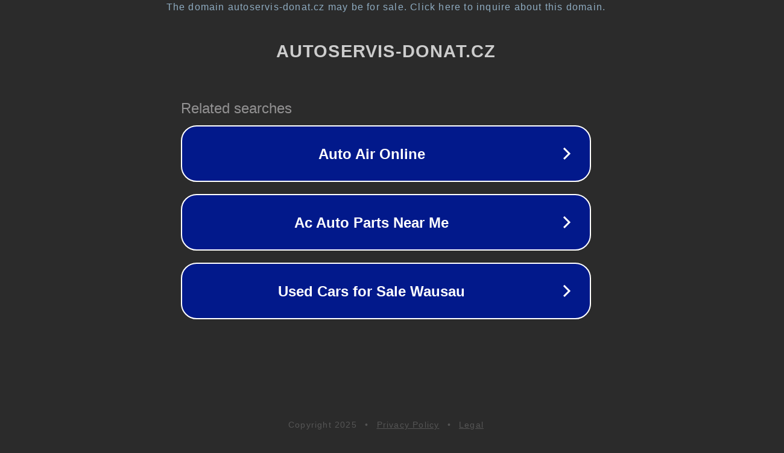

--- FILE ---
content_type: text/html; charset=utf-8
request_url: https://www.autoservis-donat.cz/95178/Single/12dN7g2.html
body_size: 1102
content:
<!doctype html>
<html data-adblockkey="MFwwDQYJKoZIhvcNAQEBBQADSwAwSAJBANDrp2lz7AOmADaN8tA50LsWcjLFyQFcb/P2Txc58oYOeILb3vBw7J6f4pamkAQVSQuqYsKx3YzdUHCvbVZvFUsCAwEAAQ==_I85oojEuBSRzO8QFJoValRsCiuNXsFIESQXXDdtJgLfkGWxQIIfJzjKp3I0a7XWS7gagBmytnWDtGv0cXBacdw==" lang="en" style="background: #2B2B2B;">
<head>
    <meta charset="utf-8">
    <meta name="viewport" content="width=device-width, initial-scale=1">
    <link rel="icon" href="[data-uri]">
    <link rel="preconnect" href="https://www.google.com" crossorigin>
</head>
<body>
<div id="target" style="opacity: 0"></div>
<script>window.park = "[base64]";</script>
<script src="/bdbxoZPby.js"></script>
</body>
</html>
